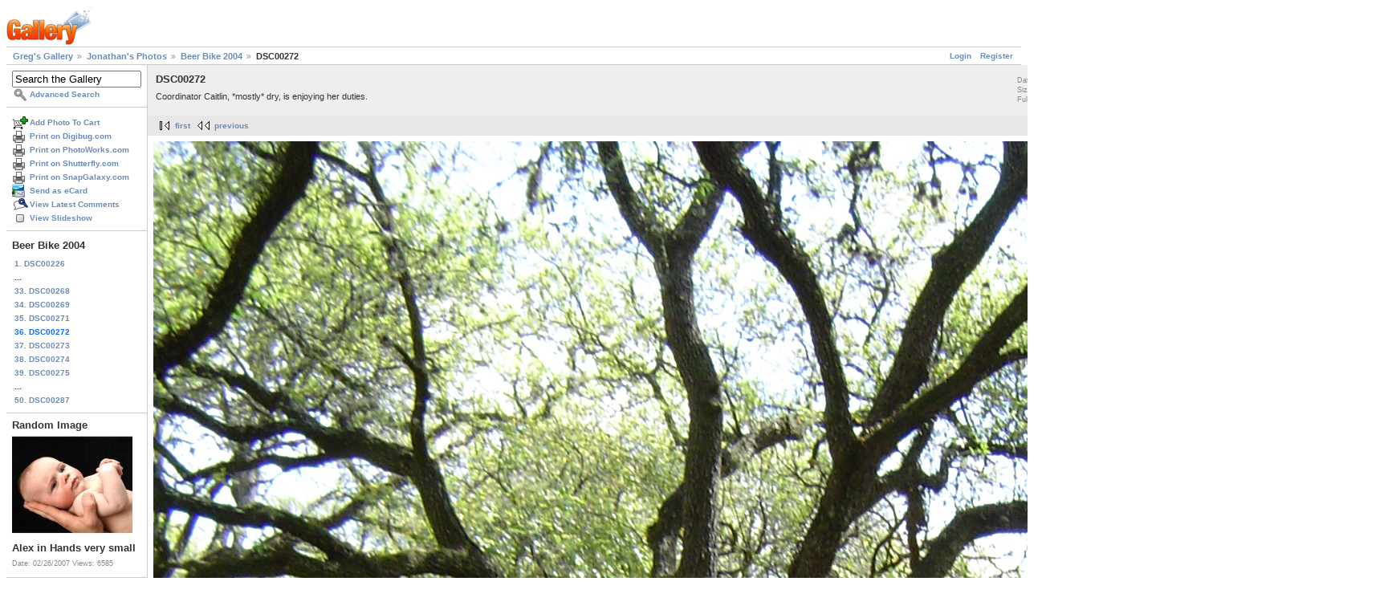

--- FILE ---
content_type: text/html; charset=UTF-8
request_url: https://gregstoll.dyndns.org/gallery2/v/jonathan/beerbike/DSC00272.jpg.html?g2_imageViewsIndex=1&&g2_GALLERYSID=4e380559ffa5b5ee04f8e1ff6d3ba623
body_size: 3405
content:
<!DOCTYPE html PUBLIC "-//W3C//DTD XHTML 1.0 Strict//EN" "http://www.w3.org/TR/xhtml1/DTD/xhtml1-strict.dtd">
<html lang="en-US" xmlns="http://www.w3.org/1999/xhtml">
<head>
<link rel="stylesheet" type="text/css" href="/gallery2/main.php?g2_view=imageframe.CSS&amp;g2_frames=none"/>

<link rel="stylesheet" type="text/css" href="/gallery2/modules/core/data/gallery.css"/>
<link rel="stylesheet" type="text/css" href="/gallery2/modules/icons/iconpacks/paularmstrongdesigns/icons.css"/>
<link rel="alternate" type="application/rss+xml" title="Photo RSS" href="/gallery2/main.php?g2_view=slideshow.SlideshowMediaRss&amp;g2_itemId=1867"/>
<script type="text/javascript" src="https://gregstoll.dyndns.org/gallery2/main.php?g2_view=core.CombinedJavascript&amp;g2_key=fa95332dfcc53544ae3688a835fdd98b"></script>
<script type="text/javascript" src="/gallery2/main.php?g2_view=slideshow.DownloadPicLens&amp;g2_file=js&amp;g2_v=1.3.1.14221"></script>
<meta http-equiv="Content-Type" content="text/html; charset=UTF-8"/>
<title>DSC00272</title>
<link rel="stylesheet" type="text/css" href="/gallery2/themes/matrix/theme.css"/>
</head>
<body class="gallery">
<div id="gallery" class="safari">
<div id="gsHeader">
<a href="/gallery2/main.php"><img src="/gallery2/images/galleryLogo_sm.gif"
width="107" height="48" alt=""/></a>
</div>
<div id="gsNavBar" class="gcBorder1">
<div class="gbSystemLinks">
<span class="block-core-SystemLink">
<a href="/gallery2/main.php?g2_view=core.UserAdmin&amp;g2_subView=core.UserLogin&amp;g2_return=%2Fgallery2%2Fv%2Fjonathan%2Fbeerbike%2FDSC00272.jpg.html%3Fg2_imageViewsIndex%3D1%26">Login</a>
</span>

<span class="block-core-SystemLink">
<a href="/gallery2/main.php?g2_view=core.UserAdmin&amp;g2_subView=register.UserSelfRegistration&amp;g2_return=%2Fgallery2%2Fv%2Fjonathan%2Fbeerbike%2FDSC00272.jpg.html%3Fg2_imageViewsIndex%3D1%26">Register</a>
</span>



</div>
<div class="gbBreadCrumb">
<div class="block-core-BreadCrumb">
<a href="/gallery2/main.php?g2_highlightId=1559" class="BreadCrumb-1">
Greg's Gallery</a>
<a href="/gallery2/v/jonathan/?g2_highlightId=1753" class="BreadCrumb-2">
Jonathan's Photos</a>
<a href="/gallery2/v/jonathan/beerbike/?g2_highlightId=1867" class="BreadCrumb-3">
Beer Bike 2004</a>
<span class="BreadCrumb-4">
DSC00272</span>
</div>
</div>
</div>
<table width="100%" cellspacing="0" cellpadding="0">
<tr valign="top">
<td id="gsSidebarCol">
<div id="gsSidebar" class="gcBorder1">

<div class="block-search-SearchBlock gbBlock">
<form id="search_SearchBlock" action="/gallery2/main.php" method="get" onsubmit="return search_SearchBlock_checkForm()">
<div>
<input type="hidden" name="g2_return" value="/gallery2/v/jonathan/beerbike/DSC00272.jpg.html?g2_imageViewsIndex=1"/>
<input type="hidden" name="g2_formUrl" value="/gallery2/v/jonathan/beerbike/DSC00272.jpg.html?g2_imageViewsIndex=1"/>
<input type="hidden" name="g2_authToken" value="1bc55401a3e8"/>

<input type="hidden" name="g2_view" value="search.SearchScan"/>
<input type="hidden" name="g2_form[formName]" value="search_SearchBlock"/>
<input type="text" id="searchCriteria" size="18"
name="g2_form[searchCriteria]"
value="Search the Gallery"
onfocus="search_SearchBlock_focus()"
onblur="search_SearchBlock_blur()"
class="textbox"/>
<input type="hidden" name="g2_form[useDefaultSettings]" value="1" />
</div>
<div>
<a href="/gallery2/main.php?g2_view=search.SearchScan&amp;g2_form%5BuseDefaultSettings%5D=1&amp;g2_return=%2Fgallery2%2Fv%2Fjonathan%2Fbeerbike%2FDSC00272.jpg.html%3Fg2_imageViewsIndex%3D1%26"
class="gbAdminLink gbLink-search_SearchScan advanced">Advanced Search</a>
</div>
</form>
</div>
<div class="block-core-ItemLinks gbBlock">
<a href="/gallery2/main.php?g2_controller=cart.AddToCart&amp;g2_itemId=1867&amp;g2_return=%2Fgallery2%2Fv%2Fjonathan%2Fbeerbike%2FDSC00272.jpg.html%3Fg2_imageViewsIndex%3D1%26" class="gbAdminLink gbLink-cart_AddToCart">Add Photo To Cart</a>
<a href="/gallery2/main.php?g2_view=digibug.DigibugPrintPhotos&amp;g2_itemId=1867&amp;g2_returnUrl=https%3A%2F%2Fgregstoll.dyndns.org%2Fgallery2%2Fmain.php%3Fg2_path%3Djonathan%2Fbeerbike%2FDSC00272.jpg.html%26g2_imageViewsIndex%3D1%26%26g2_GALLERYSID%3D4e380559ffa5b5ee04f8e1ff6d3ba623&amp;g2_authToken=1bc55401a3e8" class="gbAdminLink gbLink-digibug_DigibugPrintPhotos">Print on Digibug.com</a>
<a href="/gallery2/main.php?g2_controller=photoaccess.PrintPhoto&amp;g2_itemId=1867&amp;g2_returnUrl=https%3A%2F%2Fgregstoll.dyndns.org%2Fgallery2%2Fmain.php%3Fg2_path%3Djonathan%2Fbeerbike%2FDSC00272.jpg.html%26g2_imageViewsIndex%3D1%26%26g2_GALLERYSID%3D4e380559ffa5b5ee04f8e1ff6d3ba623" class="gbAdminLink gbLink-photoaccess_PrintPhoto">Print on PhotoWorks.com</a>
<a href="/gallery2/main.php?g2_view=shutterfly.PrintPhotos&amp;g2_itemId=1867&amp;g2_returnUrl=https%3A%2F%2Fgregstoll.dyndns.org%2Fgallery2%2Fmain.php%3Fg2_path%3Djonathan%2Fbeerbike%2FDSC00272.jpg.html%26g2_imageViewsIndex%3D1%26%26g2_GALLERYSID%3D4e380559ffa5b5ee04f8e1ff6d3ba623&amp;g2_authToken=1bc55401a3e8" class="gbAdminLink gbLink-shutterfly_PrintPhotos">Print on Shutterfly.com</a>
<a href="/gallery2/main.php?g2_controller=snapgalaxy.SnapGalaxyPrintPhotos&amp;g2_itemId=1867&amp;g2_returnUrl=https%3A%2F%2Fgregstoll.dyndns.org%2Fgallery2%2Fmain.php%3Fg2_path%3Djonathan%2Fbeerbike%2FDSC00272.jpg.html%26g2_imageViewsIndex%3D1%26%26g2_GALLERYSID%3D4e380559ffa5b5ee04f8e1ff6d3ba623" class="gbAdminLink gbLink-snapgalaxy_SnapGalaxyPrintPhotos">Print on SnapGalaxy.com</a>
<a href="/gallery2/main.php?g2_view=ecard.SendEcard&amp;g2_itemId=1867&amp;g2_return=%2Fgallery2%2Fv%2Fjonathan%2Fbeerbike%2FDSC00272.jpg.html%3Fg2_imageViewsIndex%3D1%26" class="gbAdminLink gbLink-ecard_SendEcard">Send as eCard</a>
<a href="/gallery2/main.php?g2_view=comment.ShowAllComments&amp;g2_itemId=1867&amp;g2_return=%2Fgallery2%2Fv%2Fjonathan%2Fbeerbike%2FDSC00272.jpg.html%3Fg2_imageViewsIndex%3D1%26" class="gbAdminLink gbLink-comment_ShowAllComments">View Latest Comments</a>
<a href="/gallery2/main.php?g2_view=slideshow.Slideshow&amp;g2_itemId=1867" onclick="var p=PicLensLite;p.setCallbacks({onNoPlugins:function(){location.href='https://gregstoll.dyndns.org/gallery2/main.php?g2_view=slideshow.Slideshow&amp;g2_itemId=1867'}});p.setLiteURLs({swf:'https://gregstoll.dyndns.org/gallery2/main.php?g2_view=slideshow.DownloadPicLens&amp;g2_file=swf&amp;g2_v=1.3.1.14221'});p.start({feedUrl:'https://gregstoll.dyndns.org/gallery2/main.php?g2_view=slideshow.SlideshowMediaRss&amp;g2_itemId=1867', guid:1867, pid:'2PWfB4lurT4g', delay:10});return false" class="gbAdminLink gbLink-slideshow_Slideshow">View Slideshow</a>
</div>


<div class="block-core-PeerList gbBlock">
<h3 class="parent"> Beer Bike 2004 </h3>
<a href="/gallery2/v/jonathan/beerbike/DSC00226.jpg.html">
1. DSC00226
</a>
<span class="neck">...</span>
<a href="/gallery2/v/jonathan/beerbike/DSC00268.jpg.html">
33. DSC00268
</a>
<a href="/gallery2/v/jonathan/beerbike/DSC00269.jpg.html">
34. DSC00269
</a>
<a href="/gallery2/v/jonathan/beerbike/DSC00271.jpg.html">
35. DSC00271
</a>
<span class="current">
36. DSC00272
</span>
<a href="/gallery2/v/jonathan/beerbike/DSC00273.jpg.html">
37. DSC00273
</a>
<a href="/gallery2/v/jonathan/beerbike/DSC00274.jpg.html">
38. DSC00274
</a>
<a href="/gallery2/v/jonathan/beerbike/DSC00275.jpg.html">
39. DSC00275
</a>
<span class="neck">...</span>
<a href="/gallery2/v/jonathan/beerbike/DSC00287.jpg.html">
50. DSC00287
</a>
</div>


<div class="block-imageblock-ImageBlock gbBlock">
<div class="one-image">
<h3> Random Image </h3>
<a href="/gallery2/v/Christis+pictures/feb2007/Alex+in+Hands+very+small.jpg.html">

<img src="/gallery2/d/8074-7/Alex+in+Hands+very+small.jpg" width="150" height="122" class="giThumbnail gcPhotoImage" alt="Alex in Hands very small"/>
 </a> <h4 class="giDescription">
Alex in Hands very small
</h4>
<p class="giInfo">
<span class="summary">
Date: 02/26/2007
</span>
<span class="summary">
Views: 6585
</span>
</p>
</div>
</div>


<div class="block-cart-ShowCart gbBlock">
<h3> Your Cart </h3>
<p>
You have 0 items in your cart
</p>
<a class="gbAdminLink gbLink-cart_ViewCart" href="/gallery2/main.php?g2_view=cart.ViewCart&amp;g2_itemId=1867">View Cart</a>
</div>
</div>
</td>
<td>
<div id="gsContent">
<div class="gbBlock gcBackground1">
<table width="100%">
<tr>
<td>
<h2> DSC00272 </h2>
<p class="giDescription">
Coordinator Caitlin, *mostly* dry, is enjoying her duties.
</p>
</td>
<td style="width: 30%">
<div class="block-core-ItemInfo giInfo">
<div class="date summary">
Date: 03/20/2004
</div>
</div>
<div class="block-core-PhotoSizes giInfo">
Size: 
<select onchange="if (this.value) { newLocation = this.value; this.options[0].selected = true; location.href= newLocation; }">
<option value="/gallery2/v/jonathan/beerbike/DSC00272.jpg.html?g2_imageViewsIndex=0">
480x640
</option>
<option value="/gallery2/v/jonathan/beerbike/DSC00272.jpg.html?g2_imageViewsIndex=1" selected="selected">
1536x2048
</option>
</select>
<br/>
Full size: 
<a href="/gallery2/v/jonathan/beerbike/DSC00272.jpg.html?g2_imageViewsIndex=1">
1536x2048

</a>
<br/>
</div>
</td>
</tr>
</table>
</div>
<div class="gbBlock gcBackground2 gbNavigator">
<div class="block-core-Navigator">
<div class="next-and-last">
    <a href="/gallery2/v/jonathan/beerbike/DSC00273.jpg.html" class="next">next</a><a href="/gallery2/v/jonathan/beerbike/DSC00287.jpg.html" class="last">last</a>
</div>
<div class="first-and-previous">
<a href="/gallery2/v/jonathan/beerbike/DSC00226.jpg.html" class="first">first</a>    <a href="/gallery2/v/jonathan/beerbike/DSC00271.jpg.html" class="previous">previous</a>
</div>
</div>
</div>
<div id="gsImageView" class="gbBlock">

<a href="/gallery2/v/jonathan/beerbike/DSC00272.jpg.html">
<img src="/gallery2/d/1867-2/DSC00272.jpg" width="1536" height="2048" id="IFid1" class="ImageFrame_none gcPhotoImage giPortrait" alt="DSC00272"/>
</a>

</div>
  

  
<script type="text/javascript">
// <![CDATA[
function exifSwitchDetailMode(num, itemId, mode) {
url = '/gallery2/main.php?g2_view=exif.SwitchDetailMode&g2_itemId=__ITEMID__&g2_mode=__MODE__&g2_blockNum=__NUM__';
document.getElementById('ExifInfoLabel' + num).innerHTML =
'Loading..';

YAHOO.util.Connect.asyncRequest('GET',
url.replace('__ITEMID__', itemId).replace('__MODE__', mode).replace('__NUM__', num),
{success: handleExifResponse, failure: handleExifFail, argument: num}, null);
return false;
}
function handleExifResponse(http) {
document.getElementById('ExifInfoBlock' + http.argument).innerHTML = http.responseText;
}
function handleExifFail(http) {
document.getElementById('ExifInfoLabel' + http.argument).innerHTML = '';
}
// ]]>
</script>
<div id="ExifInfoBlock1" class="block-exif-ExifInfo">
<h3> Photo Properties </h3>
<div>summary&nbsp;&nbsp;<a href="/gallery2/main.php?g2_controller=exif.SwitchDetailMode&amp;g2_mode=detailed&amp;g2_return=%2Fgallery2%2Fv%2Fjonathan%2Fbeerbike%2FDSC00272.jpg.html%3Fg2_imageViewsIndex%3D1%26" onclick="return exifSwitchDetailMode(1,1867,'detailed')">details</a><span id="ExifInfoLabel1" style="padding-left:1.5em"></span></div>
<table class="gbDataTable">
<tr>
<td class="gbEven">
Make
</td>
<td class="gbOdd">
SONY
</td>
<td class="gbEven">
Model
</td>
<td class="gbOdd">
DSC-P72
</td>
</tr>
<tr>
<td class="gbEven">
Flash
</td>
<td class="gbOdd">
No Flash
</td>
<td class="gbEven">
ISO
</td>
<td class="gbOdd">
100
</td>
</tr>
<tr>
<td class="gbEven">
Shutter Speed Value
</td>
<td class="gbOdd">
1/80 sec
</td>
<td class="gbEven">
Date/Time
</td>
<td class="gbOdd">
Sat, 20 Mar 2004 11:18:53 +0000
</td>
</tr>
</table>
</div>
<div class="gbBlock gcBackground2 gbNavigator">
<div class="block-core-Navigator">
<div class="next-and-last">
    <a href="/gallery2/v/jonathan/beerbike/DSC00273.jpg.html" class="next">next</a><a href="/gallery2/v/jonathan/beerbike/DSC00287.jpg.html" class="last">last</a>
</div>
<div class="first-and-previous">
<a href="/gallery2/v/jonathan/beerbike/DSC00226.jpg.html" class="first">first</a>    <a href="/gallery2/v/jonathan/beerbike/DSC00271.jpg.html" class="previous">previous</a>
</div>
</div>
</div>

  

</div>
</td>
</tr>
</table>
<div id="gsFooter">

<a href="http://gallery.sourceforge.net"><img src="/gallery2/images/gallery.gif" alt="Powered by Gallery v2.3" title="Powered by Gallery v2.3" style="border-style: none" width="80" height="15"/></a>


</div>
  </div>
<script type="text/javascript">
// <![CDATA[
search_SearchBlock_init('Search the Gallery', 'Please enter a search term.', 'Searching in progress, please wait!');
// ]]>
</script>


</body>
</html>